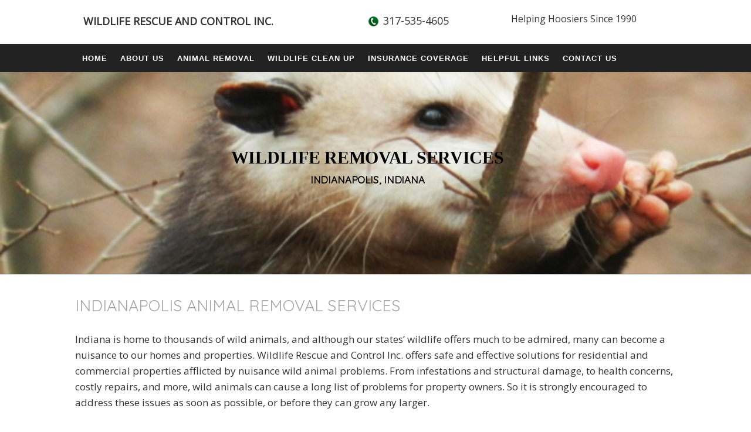

--- FILE ---
content_type: text/html; charset=UTF-8
request_url: http://www.wildliferescueandcontrolinc.com/animal-removal.php
body_size: 4779
content:

<!DOCTYPE html>
<html>
<head>

<meta charset="utf-8" />

<meta http-equiv="X-UA-Compatible" content="IE=edge">

<meta name="viewport" content="width=device-width, initial-scale=1.0, maximum-scale=1.0, user-scalable=no">

<title>Wildlife Rescue and Control Inc. | Animal Removal Services Indianapolis Indiana</title>

<meta name="keywords" content="Animal removal, wildlife removal, raccoon removal, bat removal, squirrel removal, Indianapolis, Indiana ">

<meta name="description" content="We are licensed and insured animal removal and control specialists that offer humane wild animal removal services in Indianapolis. Get residential and commercial wildlife removal services at competitive prices in Indianapolis, IN.">

<link href='https://fonts.googleapis.com/css?family=myriad+pro:400,700' rel='stylesheet' type='text/css'>
<link rel="stylesheet" type="text/css" href="http://fonts.googleapis.com/css?family=Quicksand">
<link rel="stylesheet" type="text/css" href="http://fonts.googleapis.com/css?family=Open+Sans">
<link rel="stylesheet" type="text/css" href="style.css" />
<script src="http://code.jquery.com/jquery-latest.min.js" type="text/javascript"></script>
<script src="script.js"></script>
<!-- Google tag (gtag.js) -->
<script async src="https://www.googletagmanager.com/gtag/js?id=G-C0NS2C99C2"></script>
<script>
  window.dataLayer = window.dataLayer || [];
  function gtag(){dataLayer.push(arguments);}
  gtag('js', new Date());

  gtag('config', 'G-C0NS2C99C2');
</script>
</head>

<body>
<div id="wrapper">
<div id="header"><div class="logo">Wildlife Rescue and Control Inc.</div>

<div class="head-ph">

<div  style="margin-top:-2px; float:left;"><img src="images/phone-icon.png"></div> <div  style="margin-top:-0px; float:left;">317-535-4605</div></div>

<div class="head-add">
Helping Hoosiers Since 1990</div>
</div>

<div id="navigation"> <div id='cssmenu'>
<ul>
<div id="mobilephone"><a href="tel:317-535-4605" class="clicktocall">317-535-4605</a>  </div>
<li><a href='http://www.wildliferescueandcontrolinc.com'><span>Home</span></a></li>
<li><a href='http://www.wildliferescueandcontrolinc.com/about-us.php'  rel="nofollow"><span>About Us</span></a></li>
<li><a href='http://www.wildliferescueandcontrolinc.com/animal-removal.php'><span>Animal Removal </span></a>
<ul>
<li><a href='http://www.wildliferescueandcontrolinc.com/animal-removal/raccoons.php'><span>Raccoons</span></a> </li>   
<li><a href='http://www.wildliferescueandcontrolinc.com/animal-removal/bats.php'><span>Bats</span></a> </li>  
<li><a href='http://www.wildliferescueandcontrolinc.com/animal-removal/birds.php'><span>Birds</span></a> </li>   
<li><a href='http://www.wildliferescueandcontrolinc.com/animal-removal/moles.php'><span>Moles</span></a> </li> 
<li><a href='http://www.wildliferescueandcontrolinc.com/animal-removal/muskrats.php'><span>Muskrats</span></a> </li>   
<li><a href='http://www.wildliferescueandcontrolinc.com/animal-removal/skunks.php'><span>Skunks</span></a> </li> 
<li><a href='http://www.wildliferescueandcontrolinc.com/animal-removal/squirrels.php'><span>Squirrels</span></a> </li>   
<li><a href='http://www.wildliferescueandcontrolinc.com/animal-removal/opossums.php'><span>Opossums</span></a> </li> 
<li><a href='http://www.wildliferescueandcontrolinc.com/animal-removal/woodchucks.php'><span>Woodchucks</span></a> </li> 
</ul>
</li>
<li><a href='http://www.wildliferescueandcontrolinc.com/wildlife-clean-up.php'><span>Wildlife Clean Up</span></a></li>
<li><a href='http://www.wildliferescueandcontrolinc.com/insurance-coverage.php'  rel="nofollow"><span>Insurance Coverage</span></a></li>
<li><a href='http://www.wildliferescueandcontrolinc.com/helpful-links.php'  rel="nofollow"><span>Helpful Links</span></a></li>

<li class='last'><a href='http://www.wildliferescueandcontrolinc.com/contact-us.php'><span>Contact Us</span></a></li>
</ul>
</div>
</div>

<div id="banner">    <!-- #region Jssor Slider Begin -->

    <!-- Generated by Jssor Slider Maker Online. -->
    <!-- This demo works with jquery library -->

    <script type="text/javascript" src="js/jquery-1.9.1.min.js"></script>
    <script type="text/javascript" src="js/jssor.slider.mini.js"></script>
    <!-- use jssor.slider.debug.js instead for debug -->
    <script>
        jQuery(document).ready(function ($) {
            
            var jssor_1_SlideoTransitions = [
              [{b:5500.0,d:3000.0,o:-1.0,r:240.0,e:{r:2.0}}],
              [{b:-1.0,d:1.0,o:-1.0,c:{x:51.0,t:-51.0}},{b:0.0,d:1000.0,o:1.0,c:{x:-51.0,t:51.0},e:{o:7.0,c:{x:7.0,t:7.0}}}],
              [{b:-1.0,d:1.0,o:-1.0,sX:9.0,sY:9.0},{b:1000.0,d:1000.0,o:1.0,sX:-9.0,sY:-9.0,e:{sX:2.0,sY:2.0}}],
              [{b:-1.0,d:1.0,o:-1.0,r:-180.0,sX:9.0,sY:9.0},{b:2000.0,d:1000.0,o:1.0,r:180.0,sX:-9.0,sY:-9.0,e:{r:2.0,sX:2.0,sY:2.0}}],
              [{b:-1.0,d:1.0,o:-1.0},{b:3000.0,d:2000.0,y:180.0,o:1.0,e:{y:16.0}}],
              [{b:-1.0,d:1.0,o:-1.0,r:-150.0},{b:7500.0,d:1600.0,o:1.0,r:150.0,e:{r:3.0}}],
              [{b:10000.0,d:2000.0,x:-379.0,e:{x:7.0}}],
              [{b:10000.0,d:2000.0,x:-379.0,e:{x:7.0}}],
              [{b:-1.0,d:1.0,o:-1.0,r:288.0,sX:9.0,sY:9.0},{b:9100.0,d:900.0,x:-1400.0,y:-660.0,o:1.0,r:-288.0,sX:-9.0,sY:-9.0,e:{r:6.0}},{b:10000.0,d:1600.0,x:-200.0,o:-1.0,e:{x:16.0}}]
            ];
            
            var jssor_1_options = {
              $AutoPlay: true,
              $SlideDuration: 800,
              $SlideEasing: $Jease$.$OutQuint,
              $CaptionSliderOptions: {
                $Class: $JssorCaptionSlideo$,
                $Transitions: jssor_1_SlideoTransitions
              },
              $ArrowNavigatorOptions: {
                $Class: $JssorArrowNavigator$
              },
              $BulletNavigatorOptions: {
                $Class: $JssorBulletNavigator$
              }
            };
            
            var jssor_1_slider = new $JssorSlider$("jssor_1", jssor_1_options);
            
            //responsive code begin
            //you can remove responsive code if you don't want the slider scales while window resizing
            function ScaleSlider() {
                var refSize = jssor_1_slider.$Elmt.parentNode.clientWidth;
                if (refSize) {
                    refSize = Math.min(refSize, 2560);
                    jssor_1_slider.$ScaleWidth(refSize);
                }
                else {
                    window.setTimeout(ScaleSlider, 30);
                }
            }
            ScaleSlider();
            $(window).bind("load", ScaleSlider);
            $(window).bind("resize", ScaleSlider);
            $(window).bind("orientationchange", ScaleSlider);
            //responsive code end
        });
    </script>

    <style>
        
        /* jssor slider bullet navigator skin 05 css */
        /*
        .jssorb05 div           (normal)
        .jssorb05 div:hover     (normal mouseover)
        .jssorb05 .av           (active)
        .jssorb05 .av:hover     (active mouseover)
        .jssorb05 .dn           (mousedown)
        */
        .jssorb05 {
            position: absolute;
        }
        .jssorb05 div, .jssorb05 div:hover, .jssorb05 .av {
            position: absolute;
            /* size of bullet elment */
            width: 16px;
            height: 16px;
            background: url('img/b05.png') no-repeat;
            overflow: hidden;
            cursor: pointer;
        }
        .jssorb05 div { background-position: -7px -7px; }
        .jssorb05 div:hover, .jssorb05 .av:hover { background-position: -37px -7px; }
        .jssorb05 .av { background-position: -67px -7px; }
        .jssorb05 .dn, .jssorb05 .dn:hover { background-position: -97px -7px; }

        /* jssor slider arrow navigator skin 22 css */
        /*
        .jssora22l                  (normal)
        .jssora22r                  (normal)
        .jssora22l:hover            (normal mouseover)
        .jssora22r:hover            (normal mouseover)
        .jssora22l.jssora22ldn      (mousedown)
        .jssora22r.jssora22rdn      (mousedown)
        */
        .jssora22l, .jssora22r {
            display: block;
            position: absolute;
            /* size of arrow element */
            width: 40px;
            height: 58px;
            cursor: pointer;
            background: url('img/a22.png') center center no-repeat;
            overflow: hidden;
        }
        .jssora22l { background-position: -10px -31px; }
        .jssora22r { background-position: -70px -31px; }
        .jssora22l:hover { background-position: -130px -31px; }
        .jssora22r:hover { background-position: -190px -31px; }
        .jssora22l.jssora22ldn { background-position: -250px -31px; }
        .jssora22r.jssora22rdn { background-position: -310px -31px; }
		
	.captionBlack
   {
 	background: #121110;
    background-color: rgba(18, 17, 16, 0.8);
	border-radius: 15px;
	padding:10px;
   }

    </style>




<div id="jssor_1" style="position: relative; margin: 0 auto; top: 0px; left: 0px; width: 1300px; height: 350px; overflow: hidden; visibility: hidden;">
        <!-- Loading Screen -->
        <div data-u="loading" style="position: absolute; top: 0px; left: 0px;">
            <div style="filter: alpha(opacity=70); opacity: 0.7; position: absolute; display: block; top: 0px; left: 0px; width: 100%; height: 100%;"></div>
            
        </div>
        <div data-u="slides" style="cursor: default; position: relative; top: 0px; left: 0px; width: 1300px; height: 350px; overflow: hidden;">
 
            <div data-p="225.00" style="display: none;">
                <img data-u="image" src="img/Animal-Removal-Indianapolis-IN.jpg"  alt="Animal Removal Indianapolis IN" title="Animal Removal Indianapolis IN" />
				 <div style="position: absolute; top: 120px; left: 400px;    font-weight:bold; font-family:myriad pro;  text-transform: uppercase; font-size: 30px; color: #000000; line-height: 55px;  text-align:center;">Wildlife Removal Services
				 
<div align="center" class="bannertextsml">Indianapolis, Indiana</div>

				 
				 </div>
				 
				   <div data-u="caption" data-t="0" style="position: absolute; top: 90px; left: 700px; width: 445px; height: 300px;">
                   
                </div>
                <div data-u="caption" data-t="5" style="position: absolute; top: 120px; left: 650px; width: 470px; height: 220px;">
                    
                </div>
            </div>
			
			
        
			
			
			
			
			 
			
        </div>
       
       
        <a href="http://www.jssor.com" style="display:none">Bootstrap Carousel</a>
    </div>
</div>
 
 <div id="contentliquid">        <div id="content">       <h1> Indianapolis Animal Removal Services </h1>             <p>Indiana is home to thousands of wild animals, and although our states&rsquo; wildlife offers much to be admired, many can become a nuisance to our homes and properties. Wildlife Rescue and Control Inc. offers safe and effective solutions for residential and commercial properties afflicted by nuisance wild animal problems. From infestations and structural damage, to health concerns, costly repairs, and more, wild animals can cause a long list of problems for property owners. So it is strongly encouraged to address these issues as soon as possible, or before they can grow any larger.  </p>                <p>Our licensed and insured wildlife control contractors have served the Central and Southern Indiana Hoosier communities for more than two decades, providing comprehensive animal removal services and wildlife cleanup for ALL Indiana wildlife species. We use safe and humane methods to extract and exclude wild animals; and then follow up by cleaning and disinfecting the areas that were damaged or occupied by them. Not only can we solve your wildlife problems, we can fix animal damages and restore your property back to its original state!  </p>                <p>You can call 317-535-4605 and speak with a courteous and knowledgeable associate regarding Indianapolis animal removal services, anytime. We gladly offer free estimates, complimentary <i>Do It Yourself</i> advice, and answers to your wild animal removal questions. No matter which animal is giving you trouble, our trained wildlife control specialist can get rid of them at a price you can afford! </p>           </div></div>            <div id="contentliquidbrown">        <div id="content">       <h3 style="text-align:center;">Wildlife Removal and Control Services We Offer:</h3>        <div class="bulltercolumn">        <div class="leftul">        <ul class="homeul">        <li><a href="http://www.wildliferescueandcontrolinc.com/animal-removal/raccoons.php" class="mm">RACCOON REMOVAL</a></li>        <li><a href="http://www.wildliferescueandcontrolinc.com/animal-removal/bats.php" class="mm">BAT REMOVAL</a></li>        <li>BEAVER REMOVAL </li>        <li><a href="http://www.wildliferescueandcontrolinc.com/animal-removal/birds.php" class="mm">BIRD REMOVAL*</a></li>        <li>CHIPMUNK REMOVAL</li>        <li>COYOTE REMOVAL</li>        <li>FOX REMOVAL</li>        <li><a href="http://www.wildliferescueandcontrolinc.com/animal-removal/moles.php" class="mm">MOLE REMOVAL</a></li>        <li><a href="http://www.wildliferescueandcontrolinc.com/animal-removal/muskrats.php" class="mm">MUSKRAT REMOVAL</a></li>    </ul></div>            <div class="rightul">        <ul class="homeul">        <li><a href="http://www.wildliferescueandcontrolinc.com/animal-removal/opossums.php" class="mm">OPOSSUM REMOVAL</a></li>        <li>RABBIT REMOVAL </li>        <li><a href="http://www.wildliferescueandcontrolinc.com/animal-removal/skunks.php" class="mm">SKUNK REMOVAL</a></li>        <li>SNAKE REMOVAL</li>        <li><a href="http://www.wildliferescueandcontrolinc.com/animal-removal/squirrels.php" class="mm">SQUIRREL REMOVAL</a></li>        <li><a href="http://www.wildliferescueandcontrolinc.com/animal-removal/woodchucks.php" class="mm">WOODCHUCK / GROUNDHOG REMOVAL</a></li>        <li><a href="http://www.wildliferescueandcontrolinc.com/wildlife-clean-up.php" class="mm">WILDLIFE CLEAN UP &amp; DAMAGE REPAIR</a></li>        <li>FREE DIY ADVICE</li>        <li>FREE ESTIMATES</li>  </ul></div>  </div>          <div class="clear"><br /></div>        <h4 style="text-align:center;">*We Do Not Remove <a href="http://www.wildliferescueandcontrolinc.com/helpful-links.php" class="mm">Waterfowl</a>, Dogs, Cats, nor Injuredor Orphaned Animals.</h4>    </div></div> 



<div id="footer"> 
<div class="cardsleft">
<div class="footeraddress">
<div  style="margin-top:0px; margin-right:10px; float:left;"><img src="images/home.png"></div> 
<div  style="margin-top:0px; float:left; line-height:20px;">

Wildlife Rescue and Control Inc. <br>
251 W. Pearl St.<br>
Greenwood, IN 46142<br>
</div>
</div>

<div class="clear"></div>

<div class="footeraddress">
<div  style="margin-top:0px; margin-right:10px; float:left;"><img src="images/phone.png"></div> 
<div  style="margin-top:0px; float:left; line-height:20px;">317-535-4605
</div>
</div>
 

<div class="clear"></div>
<div class="footeraddress">
<div  style="margin-top:0px; margin-right:10px; float:left;"><img src="images/email.png"></div> 
<div  style="margin-top:0px; float:left; line-height:20px;">info@wildliferescueandcontrolinc.com
</div>
</div>

</div>

<div class="cardsright"><img src="images/creditcards.png"></div>

<div class="clear"><br></div>
<a href="site-map.php" class="sitemaplinks">Site Map</a> | <a href="http://www.wildliferescueandcontrolinc.com/images/Privacy-Policy.pdf" class="sitemaplinks" target="_blank"  rel="nofollows">Privacy Policy </a>  ©   2024 Wildlife Rescue and Control Inc. All Rights Reserved. 

</div>
</div>

<script>
  (function(i,s,o,g,r,a,m){i['GoogleAnalyticsObject']=r;i[r]=i[r]||function(){
  (i[r].q=i[r].q||[]).push(arguments)},i[r].l=1*new Date();a=s.createElement(o),
  m=s.getElementsByTagName(o)[0];a.async=1;a.src=g;m.parentNode.insertBefore(a,m)
  })(window,document,'script','https://www.google-analytics.com/analytics.js','ga');

  ga('create', 'UA-79840441-1', 'auto');
  ga('send', 'pageview');

</script>
</body>
</html>


--- FILE ---
content_type: text/css
request_url: http://www.wildliferescueandcontrolinc.com/style.css
body_size: 6271
content:

@import url("reset.css");

body {
 font-family: "Open Sans","Helvetica Neue","Helvetica",Helvetica,Arial,sans-serif;
    font-size: 13px;
    color:#333;
}
#mobilephone{display:none;}
a.clicktocall{background:#000;font-size:2.143em;height:60px;line-height:30px;display:none;}
.helpfultitle
{
color: #222222;
font-family: Quicksand;
font-size: 27px;
margin-bottom: 30px;
text-align: center;
text-decoration:underline;
font-weight:bold;
}
.wildanimalrescuetitle
{
margin-left: 30px;
margin-top: 30px;font-family: "Calibri";
margin-bottom: 20px;
font-size: 41px;
line-height: 45px;
}
.wildanimalrescuetitle2
{
text-align:left; margin-left:30px; margin-bottom:22px;
font-family: "Calibri"; 
font-size: 31px !important;
line-height: 35px;
}

.wildanimalrescuetitle3
{
  margin-left:30px; margin-bottom:22px;
font-family: "Calibri"; 
font-size: 27px !important;
line-height: 36px;
color:#ffc000;
text-align:left;
margin-top:30px;
}
.bannertextsecond
{
text-align:left;
padding: 20px;font-family: "Calibri";font-size: 46px !important;line-height: 55px;
}

.clarkspics
{
width:250px;
height:auto;
}

h1,h2
{
color: #222222;
font-family: Quicksand;
font-size: 27px;
text-transform: uppercase;
margin-bottom: 30px;
opacity: 0.4;
text-align: left;
}
h3
{
color: #04c140;
font-family: Quicksand;
font-size: 29px !important;
text-transform: uppercase !important;
margin-bottom: 30px;
text-align: left;
}
.clarktitle
{
color: #222222;
font-family: Quicksand;
font-size: 18px;
color:#000;
}

.birdstitle
{
color: #04c140;
font-family: Quicksand;
font-size: 29px !important;
text-transform: uppercase !important;
margin-bottom: 30px;
text-align: left;
}

h4
{
margin-bottom: 10px;
color: #ffc408;
font-weight:bold;
font-family: Quicksand;
font-size: 20px !important;
text-transform: uppercase !important;
margin-top: 30px;
text-align: left;
}
.skunkstitle{
margin-bottom: 10px;
color: #ffc408;
font-weight:bold;
font-family: Quicksand;
font-size: 20px !important;
margin-top: 30px;
text-align: left;
}

h5
{
margin-bottom: 10px;
color: #04c140;
font-weight:bold;
font-family: Quicksand;
font-size: 18px ;
margin-top: 1px;
text-align: center;
}
h6
{
border-bottom: 1px solid #e8e8e8;
color: #666;
margin-bottom: 26px;
padding-bottom: 6px;
font-size: 28px;
color: #04c140;
font-family: Quicksand, serif;  
margin-top:0px;

}

 

.ulclark  {
  float: left;  display: block;
  color: white;font-weight:bold;
  text-align: left;
  padding: 14px 16px;
  width:22%;
  text-decoration: none; font-family: "Open Sans","Helvetica Neue","Helvetica",Helvetica,Arial,sans-serif;
}

 
.whychooseusleftclark
{
float:left;
width:45%;
}
#whychooseusrightclark
{
float:right;
width:55%;
}
.footerclarks
{
float:left;
width:50%;
}


.whychooseusleft
{
float:left;
width:35%;
}
#whychooseusright
{
float:right;
width:65%;
}

.whychooseusin
{
float:left;
width:24%;
}



.signstitle
{
  color: #222;
    font-family: Quicksand;
    font-size: 29px !important;
    margin-bottom: 30px;
    text-align: left;
}

.signstitle2
{
margin-bottom: 25px;
color: #04c140;
font-weight:bold;
font-family: Quicksand;
font-size: 18px !important;
text-transform: uppercase !important;
margin-top: 30px;
text-align: left;
}
.contacttitle {
color: #04c140;
    font-family: open sans;
    font-size: 22px;
    margin-bottom: 8px;
	font-weight:bold;
    text-align: left;
    text-transform: uppercase;
}
.calloremail
{
color: #04c140;
    font-family: open sans;
    font-size: 22px;
    margin-bottom: 8px;
    text-align: left;
}

.call-email-box
{
width:50%; 
font-family:open sans;
font-size:12px;
float:left;
background-color:#f5f5f5; 
 clear: both;
    margin: 0 auto;
}



.call-email-boxtitle {
    background-color: #2f3030;
    height: 100px;
    text-align: center;
    width: 100%;
}

.contacttile
{margin-bottom: 10px;
color: #222222;
font-style:italic;
font-family: Quicksand;
font-size: 20px !important;
margin-top: 10px;
text-align: left;}




#wrapper {
    width: 100%;
   /* min-width: 1000px;
    max-width: 2000px; */
    margin: 0 auto;
}

#header {
  background: #ffffff none repeat scroll 0 0;
    float: left;
    height: 75px;
    margin-left: 10%;
    margin-right: 10%;
    width: 80%;
	
}

#navigation {
    float: left;
    height: 48px;
    padding-left: 10%;
    padding-right: 10%;
    width: 80%;
    background: #222222;
	z-index: 99 !important;
	font-family: "myriad-pro" !important;
}
#navigation2 {
    float: left;
    height: 48px;
    padding-left: 10%;
    padding-right: 10%;
    width: 80%;
    background: #222222;
	z-index: 99 !important;
	font-family: "myriad-pro" !important;
}
#banner {
    float: left;
    width: 100%;
    background: #333333;
	
}
.bannertextnormal
{
font-style:normal;
 -webkit-text-stroke: 1px #222222;
      text-shadow:
       3px 3px 0 #222222,
     -1px -1px 0 #222222,  
      1px -1px 0 #222222,
      -1px 1px 0 #222222,
       1px 1px 0 #222222;
color:#018fc9;  font-size: 27px;  height: 40px;  }
.bannertext
{
font-size: 17px; 
line-height: 25px;
text-align:center;
line-height:24px; 
font-family:Quicksand;
}

.bannertextsml
{
font-size: 17px; 
line-height: 25px;
text-align:center;
line-height:24px; 
font-family:Quicksand;
}

.bannercallus
{
font-weight:bold;
color:#04c140;
}

.bannertextlast
{font-family:Quicksand;
font-style:normal;
font-size: 20px; 
 color: white;
 
 }
 
 
 .textborderbanner
 {
 
 color:#04c140;
  text-shadow:
       3px 3px 0 #000,
     -1px -1px 0 #000,  
      1px -1px 0 #000,
      -1px 1px 0 #000,
       1px 1px 0 #000;
	 
 }
	
.slideshowimg { display: block; width: 90%; 
-webkit-filter: opacity(.7);
  filter: opacity(.7);
  
 /*
-webkit-filter: invert(.3);
  filter: invert(.3); 
  
   -webkit-filter: blur(5px);
  filter: blur(5px);
 -webkit-filter: grayscale(1);
  filter: grayscale(1);

  */
}


.slideshowimg2 { 
display: block; width: 90%; 
}


.bannertextback{
-webkit-filter: opacity(.2);
  filter: opacity(.2);
}

.logoimg
{
width:150px;
height:auro;
}

.logo {
    float: left;
    font-family: "Open Sans","Helvetica Neue","Helvetica",Helvetica,Arial,sans-serif;
    font-size: 18px;
    font-weight: bold;
    margin-left: 14px;
    margin-top: 27px;
    text-transform: uppercase;
    width: 47%;
}

.head-ph
{
float: left;
font-family: "Open Sans","Helvetica Neue","Helvetica",Helvetica,Arial,sans-serif;
font-size: 18px;   
margin-top: 26px;
text-transform: uppercase;
width: 24%;
text-align:left;
display:block;
}

.head-add
{
float: left;
    font-family: "Open Sans","Helvetica Neue","Helvetica",Helvetica,Arial,sans-serif;
    font-size: 16px;
    margin-top: 20px;
    width: 21%;
	margin-left:1px;
	text-align:right;
	line-height:24px;
}

#contentliquid {
float: left;
padding: 40px 10% 42px;
width: 80%;	
padding-bottom:20px;
}

#contentliquidbrown {
float: left;
padding: 40px 10% 42px;
width: 80%;	
background-color:#f3f3f3;
}


.divScroll {
 width: 320px;
  white-space: nowrap;
  overflow-y: hidden;
  overflow-x: scroll;
  -webkit-overflow-scrolling: touch;
  padding: 1rem;
  background-color: #ccc;
}
#content {
width: 100%;

}

#content p {
width: 100%;
font-size: 17px;
font-weight: normal;
margin-bottom: 24px;
direction: ltr;
line-height: 1.6;
 font-family: myriad pro, "Open Sans","Helvetica Neue","Helvetica",Helvetica,Arial,sans-serif;
}

.pics{
/*
border: 10px solid #fff;
  border-bottom: 45px solid #fff;
  -webkit-box-shadow: 3px 3px 3px 3px #777;
     -moz-box-shadow: 3px 3px 3px 3px #777;
          box-shadow: 3px 3px 3px 3px #777; */
		  
		  -webkit-box-shadow:
     0px 0px 0px 2px rgba(0,0,0,0.6),
                0px 0px 0px 14px #fff,
                0px 0px 0px 18px rgba(0,0,0,0.2),
                6px 6px 8px 17px #555;
  
     -moz-box-shadow:
     0px 0px 0px 2px rgba(0,0,0,0.6),
                0px 0px 0px 14px #fff,
                0px 0px 0px 18px rgba(0,0,0,0.2),
                6px 6px 8px 17px #555;
  
          box-shadow:
     0px 0px 0px 2px rgba(0,0,0,0.6),
                0px 0px 0px 14px #fff,
                0px 0px 0px 18px rgba(0,0,0,0.2),
                6px 6px 8px 17px #555;
				margin-top:28px;
}

.abouttext
{
float:left;
width:66%;
padding-right:4%;
text-align:justify;
}

.abtimage
{
float:right;
width:30%;
}

.bulltercolumn
{
width:60%;
clear: both; 
margin: 0 auto; 
}
.leftul
{
float: left;
}

.rightul
{
float:right;
}
.picsleft
{
float:left;
width:26%;
}

.picscontent
{
float:right;
width:74%;
text-align:justify;
}

.contactph {
font-size: 22px;
    line-height: 31px;
    list-style-image: url("images/phone-icon.png");
    margin-left: 40px;
    text-align: left;
}

.homeul {
    color: #6d6d6d;
    font-size: 15px;
    line-height: 33px;
    list-style-image: url("images/arrow.png");
    text-align: left;
	margin-left: 20px;
}
.numberul
{
color: #6d6d6d;
    font-size: 12px;
    line-height: 27px;
    list-style:inside none number;
    text-align: left;
}
.arrowul {
    color: #6d6d6d;
    font-size: 12px;
    line-height: 27px;
    list-style-image: url("images/arrow.png");
    text-align: left;
	 margin-left: 15px;
}
.arrowul2 {
    color: #6d6d6d;
    font-size: 12px;
    line-height: 27px;
    list-style-image: url("images/arrow2.png");
    text-align: left;
	 margin-left: 20px;
}

.arrowulcenter {
    clear: both; 
	margin: 0 auto; 
	width:40%;
	text-align:center;
}

.helpfullul {
    color: #6d6d6d;
    line-height: 55px;
    list-style: none;
    text-align: center;
}
.clear
{
clear:both;
}
#footer {
    height: auto;
    padding-left: 10%;
    padding-right: 10%;
    width: 80%;
    background: #333333;
    clear: both;
	color:#ffffff;
	padding-top:20px;
	padding-bottom:22px;
}

.footeraddress
{
float:left;
margin-bottom:10px;
margin-top:22px;
font-family: Open Sans;
}
.cardsleft
{
float:left;
width:30%;
}

.cardsright
{
float:right;
width:70%;
text-align:left;
margin-top:20px;
}



.phoneicon
{
margin-top:10px;
}
a.sitemaplinks
{
 color: #818692;
text-decoration:none;
}

a.sitemaplinks:Hover
{
color: #707581;
text-decoration:none;
}


a.mm
{
 color: #04c140;
 text-decoration:none;
}

a.mm:Hover
{
color: #018fc9;
text-decoration:underline;
}

a.mnyellow
{
font-size: 28px;
font-weight: lighter;
margin-bottom: 30px;
text-align: center;
text-decoration: none;
text-transform: uppercase;
color: #04c140;
font-family: Quicksand, serif;    
}

a.mnyellow:Hover
{
color: #04c140;
text-decoration:underline;
}

a.helpfulllinks
{
font-size: 20px;
 color: #04c140;
 text-decoration:none;
 font-weight:bold;
}

a.helpfulllinks:Hover
{
font-size: 23px;
color: #333333;
text-decoration:underline;
}

div.table-title {
   display: block;
  margin: auto;
  max-width: 600px;
  padding:5px;
  width: 100%;
}

.table-title h3 {
   color: #fafafa;
   font-size: 30px;
   font-weight: 400;
   font-style:normal;
   font-family: "Roboto", helvetica, arial, sans-serif;
   text-shadow: -1px -1px 1px rgba(0, 0, 0, 0.1);
   text-transform:uppercase;
}


/*** Table Styles **/

.table-fill {
  background: white;
  border-radius:3px;
  border-collapse: collapse;
  height: 320px;
  margin: auto;
  max-width: 600px;
  padding:5px;
  width: 100%;
  box-shadow: 0 5px 10px rgba(0, 0, 0, 0.1);
  animation: float 5s infinite;
}
 
th {
  color:#D5DDE5;
  background:#1b1e24;
  border-bottom:4px solid #9ea7af;
  border-right: 1px solid #343a45;
  font-size:23px;
  font-weight: 100;
  padding:24px;
  text-align:left;
  text-shadow: 0 1px 1px rgba(0, 0, 0, 0.1);
  vertical-align:middle;
}

th:first-child {
  border-top-left-radius:3px;
}
 
th:last-child {
  border-top-right-radius:3px;
  border-right:none;
}
  
tr {
  border-top: 1px solid #C1C3D1;
  border-bottom-: 1px solid #C1C3D1;
  color:#666B85;
  font-size:16px;
  font-weight:normal;
  text-shadow: 0 1px 1px rgba(256, 256, 256, 0.1);
}
 
tr:hover td {
  background:#4E5066;
  color:#FFFFFF;
  border-top: 1px solid #22262e;
  border-bottom: 1px solid #22262e;
}
 
tr:first-child {
  border-top:none;
}

tr:last-child {
  border-bottom:none;
}
 
tr:nth-child(odd) td {
  background:#EBEBEB;
}
 
tr:nth-child(odd):hover td {
  background:#4E5066;
}

tr:last-child td:first-child {
  border-bottom-left-radius:3px;
}
 
tr:last-child td:last-child {
  border-bottom-right-radius:3px;
}
 
td {
  background:#FFFFFF;
  padding:20px;
  text-align:left;
  vertical-align:middle;
  font-weight:300;
  font-size:18px;
  text-shadow: -1px -1px 1px rgba(0, 0, 0, 0.1);
  border-right: 1px solid #C1C3D1;
  width:30%;
}

td:last-child {
  border-right: 0px;
}

th.text-left {
  text-align: left;
}

th.text-center {
  text-align: center;
}

th.text-right {
  text-align: right;
}

td.text-left {
  text-align: left;
}

td.text-center {
  text-align: center;
}

td.text-right {
  text-align: right;
}

.contactservicelititle {
    border-bottom: 1px solid #e8e8e8;
    color: #04c140;
    font-family: Quicksand,serif;
    font-size: 28px;
    margin-bottom: 26px;
	width:80%;
    padding-bottom: 6px;
}

.contactcontent
{
margin-left:20px;
float:left;
width:60%;
}

.contactservicelist
{
margin-left:2px;
float:right;
width:33%;
}


.contactservicelistul {
    float: left;
    width: 50%;
}

 .contactbottombox
{
float: left;
clear: both; 
margin: 0 auto; 
width: 85%;
background-color:#e9e9e9;
}
.call-email-title
{
background-color:#04c140;
width:100%;
height:70px;
text-align:center;
}
.contacttile1
{
 font-family: "Quicksand";
    font-size: 30px;
    font-weight: bold;
	color:#ffffff;
    line-height: 25px;
    padding-top: 23px;
    text-align: center;
    text-transform: uppercase;
}


/*Main Form Wrapper*/
.vasplus_programming_blog_wrapper 
{
	width:90%;
	margin: 0 auto;
	text-align:center;
	font-size:15px;
	padding-top:12px;
	padding-bottom:12px;
}

/*Input and Textare Field Style*/
.vpb_input_fields {
border: 1px solid #faf9fb;
    font-family: "Quicksand";
    font-size: 22px;
    font-weight: normal;
    height: 50px;
    outline: medium none;
    padding: 2px 10px 3px;
    width: 100%;
	background-color:#f2f0f4;
}	
.vpb_input_fields:focus { 
 outline:none;border: 1px solid #04c140;
 
}

#message
{
width:100%; height:80px; padding:10px;
}

/*Captcha Box wrapper*/
.vpb_captcha_wrapper 
{
	width:100%;
	height:auto;
	padding:10px; 
	border: solid 0px #cbcbcb;
	background-color: #ffffff;

	border-top: solid 0px #cbcbcb;
	text-align:center;
	position:relative;
	font-family:Verdana, Geneva, sans-serif;
	font-size:11px;
	float:left;
}


/*Success Message Style*/
.vpb_success {width:290px;font-family:Verdana, Geneva, sans-serif; font-size:11px; padding:10px; background:#FFFFB7; border:1px solid #F1F1F1;box-shadow: 0 0 20px #cbcbcb;-moz-box-shadow: 0 0 20px #cbcbcb;-webkit-box-shadow: 0 0 20px #cbcbcb;-webkit-border-radius: 4px;-moz-border-radius: 4px;border-radius: 4px; line-height:20px; color:#000000;}


/*Error Messages Style*/
.vpb_info {  text-align:left;border: 1px solid #999; padding:8px 10px 8px 10px; font: bold 12px verdana;-moz-box-shadow: 0 0 5px #888; -webkit-box-shadow: 0 0 5px#888;box-shadow: 0 0 5px #888;text-shadow: 2px 2px 2px #ccc;-webkit-border-radius: 4px;-moz-border-radius: 4px;border-radius: 4px;font-family:Verdana, Geneva, sans-serif; font-size:11px; line-height:20px;font-weight:normal;color: black;background: #BDE5F8; }

.ccc{ text-decoration:none; color:#04c140;}
.ccc:hover{ text-decoration:underline;}

/*Vasplus Button*/
.vpb_general_button 
{
background-color: #04c140;
    border: 0 solid #63a62f;
    border-radius: 4px;
    box-shadow: 0 2px 3px #666666;
    color: #fff;
    float: left;
    font-size: 20px;
    margin-right: 20px;
    padding: 13px;
    text-align: center;
    text-decoration: none;
    text-shadow: 0 -1px 0 #4c9021;
    width: 100px;
}
.vpb_general_button:hover 
{
    background-color: #03b13b;
    box-shadow: 0 2px 3px #666666;
	-moz-box-shadow: 0 2px 3px #666666;
	-webkit-box-shadow: 0 2px 3px #666666;
	-webkit-border-radius: 8px;-moz-border-radius: 8px;border-radius: 8px;
    cursor: pointer; 
}



.back_to_tutorial {
	
background-color: #c83804;
  border: 1px solid #951100;box-shadow: 0 2px 3px #951100;-moz-box-shadow: 0 2px 3px #951100;-webkit-box-shadow: 0 2px 3px #951100;
  -webkit-border-radius: 8px;-moz-border-radius: 8px;border-radius: 8px;
  border-radius: 5px;
  -webkit-box-shadow: inset 0px 0px 0px 1px rgba(255, 115, 100, 0.4), 0 1px 3px #333333;
  box-shadow: inset 0px 0px 0px 1px rgba(255, 115, 100, 0.4), 0 1px 3px #333333;
  color: #fff;
  font: bold 15px/1 "helvetica neue", helvetica, arial, sans-serif;
  padding: 12px 0 14px 0;
  text-align: center;
  text-shadow: 0px -1px 1px rgba(0, 0, 0, 0.8);
  width: 200px; }
.back_to_tutorial:hover 
{
    background-color: #00b8b3;
    cursor: pointer; }
.back_to_tutorial:active 
{
    background-color: #d43c28;
    background-image: -webkit-gradient(linear, left top, left bottom, color-stop(0%, #d43c28), color-stop(50%, #ad3224), color-stop(50%, #9c1500), color-stop(100%, #700d00));
    background-image: -webkit-linear-gradient(top, #d43c28 0%, #ad3224 50%, #9c1500 50%, #700d00 100%);
    background-image: -moz-linear-gradient(top, #d43c28 0%, #ad3224 50%, #9c1500 50%, #700d00 100%);
    background-image: -ms-linear-gradient(top, #d43c28 0%, #ad3224 50%, #9c1500 50%, #700d00 100%);
    background-image: -o-linear-gradient(top, #d43c28 0%, #ad3224 50%, #9c1500 50%, #700d00 100%);
    background-image: linear-gradient(top, #d43c28 0%, #ad3224 50%, #9c1500 50%, #700d00 100%);
    -webkit-box-shadow: inset 0px 0px 0px 1px rgba(255, 115, 100, 0.4);
    box-shadow: inset 0px 0px 0px 1px rgba(255, 115, 100, 0.4); 
}




#cssmenu {
  background: #222222;
  margin: 0;
  width: auto;
  padding: 0;
  line-height: 1;
  display: block;
  position: relative;
   z-index: 99 !important;
    font-family: 'PT Sans', sans-serif;
  }
#cssmenu ul {
  list-style: none;
  margin: 0;
  padding: 0;
  display: block;
}
#cssmenu ul:after,
#cssmenu:after {
  content: " ";
  display: block;
  font-size: 0;
  height: 0;
  clear: both;
  visibility: hidden;
}
#cssmenu ul li {
  margin: 0;
  padding: 0;
  display: block;
  position: relative;
}
#cssmenu ul li a {
  text-decoration: none;
  display: block;
  margin: 0;
  -webkit-transition: color .2s ease;
  -moz-transition: color .2s ease;
  -ms-transition: color .2s ease;
  -o-transition: color .2s ease;
  transition: color .2s ease;
  -webkit-box-sizing: border-box;
  -moz-box-sizing: border-box;
  box-sizing: border-box;
}
#cssmenu ul li ul {
  position: absolute;
  left: -9999px;
  top: auto;
}
#cssmenu ul li ul li {
  max-height: 0;
  position: absolute;
  -webkit-transition: max-height 0.4s ease-out;
  -moz-transition: max-height 0.4s ease-out;
  -ms-transition: max-height 0.4s ease-out;
  -o-transition: max-height 0.4s ease-out;
  transition: max-height 0.4s ease-out;
  background: #5b5b5c;
  width:200px;
}
#cssmenu ul li ul li.has-sub:after {
  display: block;
  position: absolute;
  content: "";
  height: 10px;
  width: 10px;
  border-radius: 5px;
  background: #000000;
  z-index: 1;
  top: 13px;
  right: 15px;
}
#cssmenu.align-right ul li ul li.has-sub:after {
  right: auto;
  left: 15px;
}
#cssmenu ul li ul li.has-sub:before {
  display: block;
  position: absolute;
  content: "";
  height: 0;
  width: 0;
  border: 3px solid transparent;
  border-left-color: #ffffff;
  z-index: 2;
  top: 15px;
  right: 15px;
}
#cssmenu.align-right ul li ul li.has-sub:before {
  right: auto;
  left: 15px;
  border-left-color: transparent;
  border-right-color: #ffffff;
}
#cssmenu ul li ul li a {
  font-size: 14px;
  font-weight: 400;
  text-transform: none;
  color: #ffffff;
  letter-spacing: 0;
  display: block;
  width: 200px;
  padding: 11px 10px 9px 20px;
  text-align:left;
}
#cssmenu ul li ul li:hover > a,
#cssmenu ul li ul li.active > a {
  color: #4cb6ea;
}
#cssmenu ul li ul li:hover:after,
#cssmenu ul li ul li.active:after {
  background: #4cb6ea;
}
#cssmenu ul li ul li:hover > ul {
  left: 100%;
  top: 0;
}
#cssmenu ul li ul li:hover > ul > li {
  max-height: 72px;
  position: relative;
}
#cssmenu > ul > li {
  float: left;
}
#cssmenu.align-center > ul > li {
  float: none;
  display: inline-block;
}
#cssmenu.align-center > ul {
  text-align: center;
}
#cssmenu.align-center ul ul {
  text-align: left;
}
#cssmenu.align-right > ul {
  float: right;
}
#cssmenu.align-right > ul > li:hover > ul {
  left: auto;
  right: 0;
}
#cssmenu.align-right ul ul li:hover > ul {
  right: 100%;
  left: auto;
}
#cssmenu.align-right ul ul li a {
  text-align: right;
}
#cssmenu > ul > li:after {
  content: "";
  display: block;
  position: absolute;
  width: 100%;
  height: 0;
  top: 0;
  z-index: 0;
  background: #2f3030;
  color:#ffffff;
  -webkit-transition: height .2s;
  -moz-transition: height .2s;
  -ms-transition: height .2s;
  -o-transition: height .2s;
  transition: height .2s;
}
#cssmenu > ul > li.has-sub > a {
  padding-right: 40px;
  background: #4cb6ea;
}
#cssmenu > ul > li.has-sub > a:after {
  display: block;
  content: "";
  background: #2f3030;
  height: 12px;
  width: 12px;
  position: absolute;
  border-radius: 13px;
  right: 14px;
  top: 16px;
}
#cssmenu > ul > li.has-sub > a:before {
  display: block;
  content: "";
  border: 0px solid transparent;
  border-top-color: #4cb6ea;
  z-index: 2;
  height: 0;
  width: 0;
  position: absolute;
  right: 16px;
  top: 21px;
  
}
#cssmenu > ul > li > a {
  color: #ffffff;
  padding: 18px 10px 13px 12px;
  letter-spacing: 1px;
  text-transform: uppercase;
  font-size: 13px;
  z-index: 2;
  font-weight: 600;
  position: relative;
}
#cssmenu > ul > li:hover:after,
#cssmenu > ul > li.active:after {
  height: 100%;
}
#cssmenu > ul > li:hover > a,
#cssmenu > ul > li.active > a {
  color: #ffffff;
}
#cssmenu > ul > li:hover > a:after,
#cssmenu > ul > li.active > a:after {
  background: #000000;
}
#cssmenu > ul > li:hover > a:before,
#cssmenu > ul > li.active > a:before {
  border-top-color: #ffffff;
}
#cssmenu > ul > li:hover > ul {
  left: 0;
}
#cssmenu > ul > li:hover > ul > li {
  max-height: 72px;
  position: relative;
}
#cssmenu #menu-button {
  display: none;
}
#cssmenu > ul > li > a {
  display: block;
}
#cssmenu > ul > li {
  width: auto;
}
#cssmenu > ul > li > ul {
  width: 170px;
  display: block;
  
}
#cssmenu > ul > li > ul > li {
  width: 170px;
  display: block;
    background: #2f3030;
	color:#ffffff;
}





@media only screen and (min-width : 150px) and (max-width : 750px)
{
.whychooseusleft
{
float:left;
width:100%;
}
#whychooseusright
{
float:left;
width:100%;
}

.clarkspics
{
width:100%;
height:auto;
}
#contentliquidbrown {
    float: left;
    padding: 0px 5% 0px;
    width: 90%;
    background-color: #f3f3f3;
}
 
.whychooseusleftclark
{
float:left;
width:100%;
}
#whychooseusrightclark
{
float:left;
width:100%;
}
.footerclarks
{
float:left;
width:100%;
}


#navigation2 {
    float: left;
    height: auto !important;
    padding-left: 10%;
    padding-right: 10%;
    width: 80%;
    background: #222222;
	z-index: 99 !important;
	font-family: "myriad-pro" !important;
}
.ulclark {
    float: left;
    display: block;
    color: white;
    text-align: left;
    padding: 7px 0px;
    width: 49%;
    text-decoration: none;
    font-family: "Open Sans","Helvetica Neue","Helvetica",Helvetica,Arial,sans-serif;
    font-size: 8px;
}
 
#header {
    background: #fff none repeat scroll 0 0;
    float: left;
    height: 75px;
    margin-left: 5%;
    margin-right: 5%;
    width: 90%;
}
.whychooseusin
{
float:left;
width:99%;
}

h6
{
border-bottom: 1px solid #e8e8e8;
color: #666;
margin-bottom: 26px;
padding-bottom: 6px;
margin-top:20px;
font-size: 18px;
color: #04c140;
font-family: Quicksand, serif;  

}
  #cssmenu > ul {
    max-height: 0;
    overflow: hidden;
    -webkit-transition: max-height 0.35s ease-out;
    -moz-transition: max-height 0.35s ease-out;
    -ms-transition: max-height 0.35s ease-out;
    -o-transition: max-height 0.35s ease-out;
    transition: max-height 0.35s ease-out;
  }
  #cssmenu > ul > li > ul {
    width: 100%;
    display: block;
  }
  #cssmenu.align-right ul li a {
    text-align: left;
  }
  #cssmenu > ul > li > ul > li {
    width: 100%;
    display: block;
  }
  #cssmenu.align-right ul ul li a {
    text-align: left;
  }
  #cssmenu > ul > li > ul > li > a {
    width: 100%;
    display: block;
  }
  #cssmenu ul li ul li a {
    width: 100%;
  }
  #cssmenu.align-center > ul {
    text-align: left;
  }
  #cssmenu.align-center > ul > li {
    display: block;
  }
  #cssmenu > ul.open {
    max-height: 1000px;
    border-top: 1px solid rgba(110, 110, 110, 0.25);
  }
  #cssmenu ul {
    width: 100%;
  }
  #cssmenu ul > li {
    float: none;
    width: 100%;
  }
  #cssmenu ul li a {
    -webkit-box-sizing: border-box;
    -moz-box-sizing: border-box;
    box-sizing: border-box;
    width: 100%;
    padding: 12px 20px;
  }
  #cssmenu ul > li:after {
    display: none;
  }
  #cssmenu ul li.has-sub > a:after,
  #cssmenu ul li.has-sub > a:before,
  #cssmenu ul li ul li.has-sub:after,
  #cssmenu ul li ul li.has-sub:before {
    display: none;
  }
  #cssmenu ul li ul,
  #cssmenu ul li ul li ul,
  #cssmenu ul li ul li:hover > ul,
  #cssmenu.align-right ul li ul,
  #cssmenu.align-right ul li ul li ul,
  #cssmenu.align-right ul li ul li:hover > ul {
    left: 0;
    position: relative;
    right: auto;
  }
  #cssmenu ul li ul li,
  #cssmenu ul li:hover > ul > li {
    max-height: 999px;
    position: relative;
    background: none;
  }
  #cssmenu ul li ul li a {
    padding: 8px 20px 8px 35px;
    color: #ffffff;
  }
  #cssmenu ul li ul ul li a {
    padding: 8px 20px 8px 50px;
  }
  #cssmenu ul li ul li:hover > a {
    color: #000000;
  }
  #cssmenu #menu-button {
    display: block;
    -webkit-box-sizing: border-box;
    -moz-box-sizing: border-box;
    box-sizing: border-box;
    width: 100%;
    padding: 15px 20px;
    text-transform: uppercase;
    font-weight: 700;
    font-size: 14px;
    letter-spacing: 1px;
    color: #ffffff;
    cursor: pointer;
  }
  #cssmenu #menu-button:after {
    display: block;
    content: '';
    position: absolute;
    height: 3px;
    width: 22px;
    border-top: 2px solid #ffffff;
    border-bottom: 2px solid #ffffff;
    right: 20px;
    top: 16px;
  }
  #cssmenu #menu-button:before {
    display: block;
    content: '';
    position: absolute;
    height: 3px;
    width: 22px;
    border-top: 2px solid #ffffff;
    right: 20px;
    top: 26px;
  }
  #contentliquid {
    float: left;
    padding: 24px 5% 25px;
        padding-bottom: 25px;
    width: 90%;
    padding-bottom: 20px;
}
  
.logo
{
width:100%;  font-size: 16px;
}
.head-ph
{
display:none;
}

.head-add
{
display:none;
}
#mobilephone{display:block;}
a.clicktocall{background: black;color:#ffffff;display:block;font-size:2.143em;font-weight:bold;height:45px;line-height:30px;padding-top:20px;text-align:center; text-decoration:none;}

.picsleft
{
float:left;
width:100%;
}

.picscontent
{
float:left;
width:100%;
text-align:justify;
}

a.mnyellow
{
 color: #04c140;
    font-family: inherit;
    font-size: 14px;
    font-weight: normal;
    margin-bottom: 30px;
    text-align: center;
    text-decoration: none;
    text-transform: uppercase;
}

a.mnyellow:Hover
{
color: #04c140;
text-decoration:underline;
}


.bulltercolumn
{
width:99%;
clear: both; 
margin: 0 auto; 
}

.leftul
{
float:left;
width:99%;
}

.rightul
{
float:left;
width:99%;
}

.abouttext
{
float:left;
width:99%;
padding-right:0%;
text-align:justify;
}

.abtimage
{
float:left;
width:99%;
}


.arrowulcenter {
    clear: both; 
	margin: 0 auto; 
	text-align:left;
	width:80%;
}

 .contactbottombox
{
float: left;
clear: both; 
margin: 0 auto; 
width: 100%;
background-color:#e9e9e9;
}


.contacttile1
{
 font-family: pt sans narrow;
    font-size: 12px;
    font-weight: bold;
	color:#ffffff;
    line-height: 25px;
    padding-top: 23px;
    text-align: center;
    text-transform: uppercase;
}


.cardsleft
{
float:left;
width:100%;
}

.cardsright
{
float:left;
width:100%;
text-align:left;
margin-top:4px;
}


.contactcontent
{
margin-left:2px;
float:left;
width:99%;
}

.contactservicelist
{
margin-left:2px;
float:left;
width:99%;
}


.contactservicelistul {
    float: left;
    width: 50%;
}

}

/*

@media only screen 
and (min-device-width: 768px) 
and (max-device-width: 1024px) 
and (orientation: portrait) 
and (-webkit-min-device-pixel-ratio: 1)
{  /* iPad  verticle STYLES GO HERE */ 

@media only screen and (min-width : 768px) and (max-width : 1024px)
 {

#header {
    background: #ffffff none repeat scroll 0 0;
    float: left;
    height: 75px;
    margin-left: 1%  !important;
    margin-right: 1%  !important;
    width: 98% !important;
}
a.mnyellow {
    font-size: 18px;
    font-weight: lighter;
    margin-bottom: 30px;
    text-align: center;
    text-decoration: none;
    text-transform: uppercase;
    color: #04c140;
    font-family: Quicksand, serif;
}
#navigation {
    float: left;
	padding-left: 0%;
padding-right: 0%;
    height: 48px;
   margin-left: 0%  !important;
    margin-right: 0%  !important;
    width: 100% !important;
    background: #222222;
    z-index: 99 !important;
    font-family: "myriad-pro" !important;
}
#navigation2 {
    float: left;
	padding-left: 0%;
padding-right: 0%;
    height: 48px !important;
   margin-left: 0%  !important;
    margin-right: 0%  !important;
    width: 100% !important;
    background: #222222;
    z-index: 99 !important;
    font-family: "myriad-pro" !important;
}
.logo {
    float: left;
    font-family: "Open Sans","Helvetica Neue","Helvetica",Helvetica,Arial,sans-serif;
    font-size: 13px;
    font-weight: bold;
    margin-left: 0;
    margin-top: 27px;
    text-transform: uppercase;
    width: 40%;
}
.head-ph {
    float: left;
    font-family: "Open Sans","Helvetica Neue","Helvetica",Helvetica,Arial,sans-serif;
    font-size: 18px;
    margin-top: 26px;
    text-transform: uppercase;
    width: 24%;
    text-align: left;
    display: block;
}

.head-add {
    float: left;
    font-family: "Open Sans","Helvetica Neue","Helvetica",Helvetica,Arial,sans-serif;
    font-size: 14px;
    margin-top: 20px;
    width: 26%;
    margin-left: 1px;
    text-align: right;
    line-height: 24px;
}
#contentliquid {
    float: left;
    padding: 10px 1% 12px;
width: 98%;
    
}

#contentliquidbrown {
    float: left;
    padding: 10px 1% 12px;
width: 98%;
    background-color: #f3f3f3;
}

#footer {
    height: auto;
    padding-left: 1%;
    padding-right: 1%;
    width: 98%;
    background: #333333;
    clear: both;
    color: #ffffff;
    padding-top: 20px;
    padding-bottom: 22px;
}

.contacttile1
{
 font-family: pt sans narrow;
    font-size: 15px;
    font-weight: bold;
	color:#ffffff;
    line-height: 25px;
    padding-top: 23px;
    text-align: center;
    text-transform: uppercase;
}
.picsleft {
    float: left;
    width: 40%;
}
#content p {
    width: 100%;
    font-size: 15px;
    font-weight: normal;
    margin-bottom: 24px;
    direction: ltr;
    line-height: 1.6;
    font-family: myriad pro, "Open Sans","Helvetica Neue","Helvetica",Helvetica,Arial,sans-serif;
}
.cardsleft {
    float: left;
    width: 40%;
}
.cardsright {
    float: right;
    width: 60%;
    text-align: left;
    margin-top: 20px;
}
.picscontent {
   float: right;
width: 60%;
text-align: justify;
}

#cssmenu > ul > li > a {
  color: #ffffff;
    font-size: 11px;
    font-weight: lighter;
    letter-spacing: 1px;
    padding: 15px 7px;
    position: relative;
    text-transform: uppercase;
    z-index: 2;
}


}



/* ===========================
   ====== Media Queries ====== 
   =========================== */



@media only screen 
and (min-device-width : 768px) 
and (max-device-width : 1024px) 
and (orientation : landscape)
and (-webkit-min-device-pixel-ratio: 1)  { /*  iPad   horizontal STYLES GO HERE */



#header {
background: #ffffff none repeat scroll 0 0;
    float: left;
    height: 75px;
    margin-left: 6%;
    margin-right: 4%;
    width: 90%;
	
}

.contacttile1
{
 font-family: pt sans narrow;
    font-size: 15px;
    font-weight: bold;
	color:#ffffff;
    line-height: 25px;
    padding-top: 23px;
    text-align: center;
    text-transform: uppercase;
}

#navigation {
 background: #222222 none repeat scroll 0 0;
    float: left;
    font-family: "myriad-pro" !important;
    height: 48px;
    padding-left: 6%;
    padding-right: 4%;
    position: sticky;
    width: 90%;
    z-index: 99 !important;
}
#navigation2 {
 background: #222222 none repeat scroll 0 0;
    float: left;
    font-family: "myriad-pro" !important;
    height: auto;
    padding-left: 6%;
    padding-right: 4%;
    position: sticky;
    width: 90%;
    z-index: 99 !important;
}
.logo {
   float: left;
    font-family: "Open Sans","Helvetica Neue","Helvetica",Helvetica,Arial,sans-serif;
    font-size: 13px;
    font-weight: bold;
    margin-left: 0;
    margin-top: 27px;
    text-transform: uppercase;
    width: 40%;
}


.picscontent {
    float: right;
    text-align: justify;
    width: 98%;
}

#cssmenu > ul > li > a {
  color: #ffffff;
    font-size: 11px;
    font-weight: lighter;
    letter-spacing: 1px;
    padding: 15px 7px;
    position: relative;
    text-transform: uppercase;
    z-index: 2;
}

}



